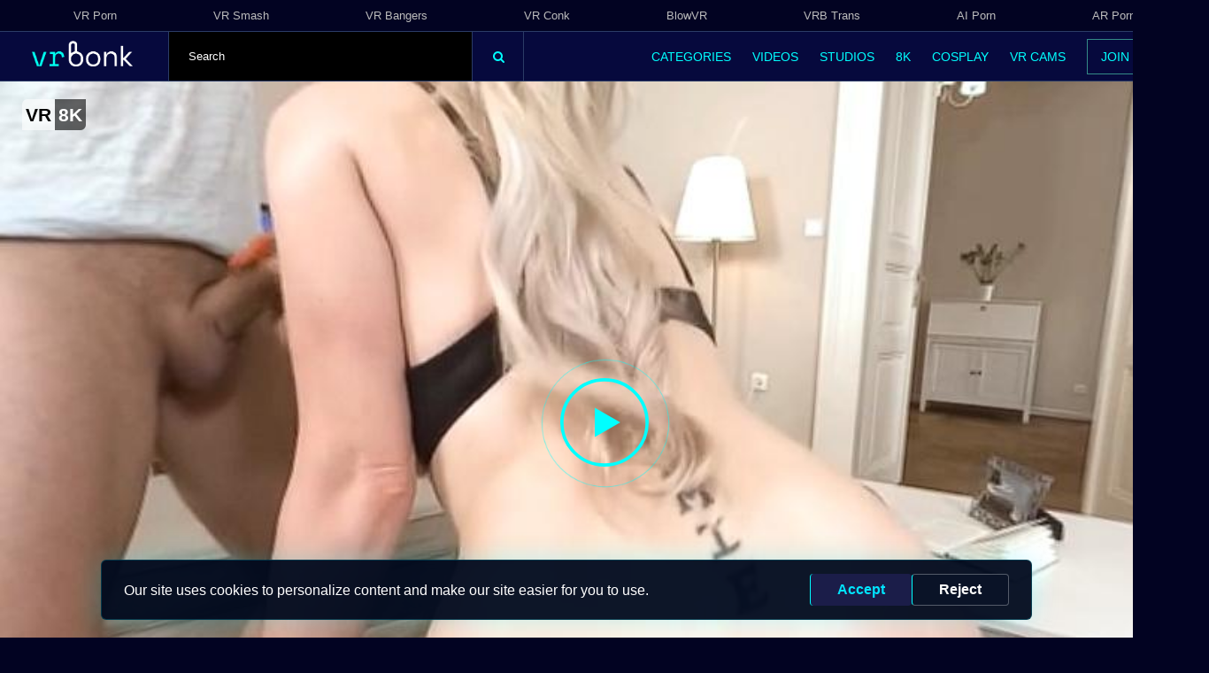

--- FILE ---
content_type: text/html; charset=UTF-8
request_url: https://www.vrbonk.com/vrporn/32958/My_mommy_is_the_best
body_size: 15556
content:
<!doctype html>
<html lang="en">
    <head><script>(function(w,i,g){w[g]=w[g]||[];if(typeof w[g].push=='function')w[g].push(i)})
(window,'GTM-MHZHMXZ','google_tags_first_party');</script><script>(function(w,d,s,l){w[l]=w[l]||[];(function(){w[l].push(arguments);})('set', 'developer_id.dY2E1Nz', true);
		var f=d.getElementsByTagName(s)[0],
		j=d.createElement(s);j.async=true;j.src='/analytics/';
		f.parentNode.insertBefore(j,f);
		})(window,document,'script','dataLayer');</script>
        <meta charset="utf-8">
<meta name="viewport" content="width=device-width, initial-scale=1, shrink-to-fit=no, maximum-scale=1, user-scalable=no">
<link rel="stylesheet" type="text/css" href="/assets/style-gBatmdPocQqWd_UAcOXglw.css" />
<script type="text/javascript" src="/js/lazysizes.min.js" async="async"></script>
<title>My mommy is the best 180° VR Video - VRBonk</title>
<meta name="description" content="Georgie takes his cock out and puts it into her mouth. He doesn&#039;t want to get caught but can&#039;t resist when she wraps her tits around his dick and squeezes. Too horny to stop now, she sits on his cock and starts to ride just as her stepson turns away from his video game and sees her fucking his friend.">
<base href="">
<!-- Optimized preconnect links - only for actually used services -->
<!-- <link rel="preconnect" href="https://www.vrscrt.com"> -->
<!-- <link rel="preconnect" href="https://www.google-analytics.com"> -->
<!-- <link rel="preconnect" href="https://www.beitsche-monian.com"> -->
<meta name="RATING" content="RTA-5042-1996-1400-1577-RTA"/>
<meta property="og:title" content="My mommy is the best 180° VR Video - VRBonk"/>
<meta property="og:description" content="Georgie takes his cock out and puts it into her mouth. He doesn&amp;#039;t want to get caught but can&amp;#039;t resist when she wraps her tits around his dick and squeezes. Too horny to stop now, she sits on his cock and starts to ride just as her stepson turns away from his video game and sees her fucking his friend."/>
<meta property="og:url" content="https://www.vrbonk.com/vrporn/32958/My_mommy_is_the_best"/>
<meta property="og:type" content="video">
<meta property="og:updated_time" content="2022-01-10 13:53:10"/>
<meta property="og:image" content="https://cdn-r2.vrbonk.com/thumbnail/86ecad68c0a78d4c730b2bb96465ee05/my-mommy-is-the-best-a5bbbc3261.jpg"/>
<meta property="og:image:secure_url" content="https://cdn-r2.vrbonk.com/thumbnail/86ecad68c0a78d4c730b2bb96465ee05/my-mommy-is-the-best-a5bbbc3261.jpg"/>
<meta property="og:image:type" content="image/jpg"/>
<meta property="og:image:width" content="640"/>
<meta property="og:image:height" content="640"/>
<meta property="og:video" content="https://cdn-r2.vrbonk.com/video/86ecad68c0a78d4c730b2bb96465ee05.mp4"/>
<meta property="og:video:secure_url" content="https://cdn-r2.vrbonk.com/video/86ecad68c0a78d4c730b2bb96465ee05.mp4"/>
<meta property="og:video:type" content="video/mp4"/>
<meta property="og:video:width" content="640"/>
<meta property="og:video:height" content="640"/>
<meta property="og:video:duration" content="120"/>
    <meta name="twitter:domain" content="vrbonk.com"/>
<meta name="twitter:card" content="player"/>
<meta name="twitter:title" content="My mommy is the best"/>
<meta name="twitter:description" content="Georgie takes his cock out and puts it into her mouth. He doesn&#039;t want to get caught but can&#039;t resist when she wraps her tits around his dick and squeezes. Too horny to stop now, she sits on his cock and starts to ride just as her stepson turns away from his video game and sees her fucking his friend."/>
<meta name="twitter:url" content="https://www.vrbonk.com/vrporn/32958/My_mommy_is_the_best"/>
<meta name="twitter:image" content="https://cdn-r2.vrbonk.com/thumbnail/86ecad68c0a78d4c730b2bb96465ee05/my-mommy-is-the-best-a5bbbc3261.jpg"/>
<meta name="twitter:image:src" content="https://cdn-r2.vrbonk.com/thumbnail/86ecad68c0a78d4c730b2bb96465ee05/my-mommy-is-the-best-a5bbbc3261.jpg"/>
<script type="application/ld+json">
    {
    "@context": "https://schema.org",
    "@type": "VideoObject",
    "name": "My mommy is the best",
    "description": "Georgie takes his cock out and puts it into her mouth. He doesn&#039;t want to get caught but can&#039;t resist when she wraps her tits around his dick and squeezes. Too horny to stop now, she sits on his cock and starts to ride just as her stepson turns away from his video game and sees her fucking his friend.",
    "thumbnailUrl":  "https://cdn-r2.vrbonk.com/thumbnail/86ecad68c0a78d4c730b2bb96465ee05/my-mommy-is-the-best-a5bbbc3261.jpg",
    "uploadDate": "2022-01-10 13:53:10",
    "duration": "T00H02M00S",
    "contentUrl": "https://cdn-r2.vrbonk.com/video/86ecad68c0a78d4c730b2bb96465ee05.mp4"
    }
</script>
    <!-- Google Tag Manager via Cloudflare Gateway -->
<script>(function(w,d,s,l,i){w[l]=w[l]||[];w[l].push({'gtm.start':
new Date().getTime(),event:'gtm.js'});var f=d.getElementsByTagName(s)[0],
j=d.createElement(s),dl=l!='dataLayer'?'&l='+l:'';j.async=true;j.src=
'/analytics/gtm.js?id='+i+dl;f.parentNode.insertBefore(j,f);
})(window,document,'script','dataLayer','GTM-MHZHMXZ');</script>
<!-- End Google Tag Manager via Cloudflare Gateway -->
        <link rel="shortcut icon" href="/themes/vrbonk/assets/images/favicon.ico"/>

                                                                        <script type="application/ld+json">
            {
            "@context": "https://schema.org",
            "@type": "WebSite",
            "url": "https://www.vrbonk.com/",
            "potentialAction": {
                "@type": "SearchAction",
                "target": "https://www.vrbonk.com/video/search?query={search_term_string}",
                "query-input": "required name=search_term_string"
            }
            }
        </script>
        <!-- Google Tag Manager via Cloudflare Gateway -->
<script>(function(w,d,s,l,i){w[l]=w[l]||[];w[l].push({'gtm.start':
new Date().getTime(),event:'gtm.js'});var f=d.getElementsByTagName(s)[0],
j=d.createElement(s),dl=l!='dataLayer'?'&l='+l:'';j.async=true;j.src=
'/analytics/gtm.js?id='+i+dl;f.parentNode.insertBefore(j,f);
})(window,document,'script','dataLayer','GTM-MHZHMXZ');</script>
<!-- End Google Tag Manager via Cloudflare Gateway -->
        <!-- Delight XR Player -->
<script src="//cdn.delight-vr.com/latest/dl8-c8bfc52bc7d3ff5227eabe637c8469301ecf4d1f.js" async></script>
<meta name='dl8-customization-primary-color' content='#00ffff'>
<meta name='dl8-customization-brand-url' content='https://vrbonk.com/'>
<meta name='dl8-customization-brand-name' content='VRBonk'>
<meta name='dl8-customization-brand-logo' content='/themes/vrbonk/assets/images/logo.png'>
<!-- Delight XR Player -->
    </head>
    <body>
            <!-- Google Tag Manager (noscript) via Cloudflare Gateway -->
    <noscript><iframe src="/analytics/ns.html?id=GTM-MHZHMXZ"
                      height="0" width="0" style="display:none;visibility:hidden"></iframe></noscript>
    <!-- End Google Tag Manager (noscript) via Cloudflare Gateway -->
        <div class="header">
            <div class="header-studios list-justify">
                <ul>
                    <li><a target="_blank" href="https://vrporn.com/?a=1171108&c=vrbonk_header">VR Porn</a></li>
                    <li><a target="_blank" href="https://www.vrsmash.com/?link_data=[base64]">VR Smash</a></li>
                    <li><a target="_blank" href="https://vrbangers.com/?aff_id=86&offer_id=1&creative_id=1&campaign_id=2463&link_id=361&click_id=1_86_1&type=landingpage&uid=9d2df096d084122cabb82ab46ceb27b4">VR Bangers</a></li>
                    <li><a target="_blank" href="https://vrconk.com/?aff_id=86&offer_id=19&creative_id=57&campaign_id=2465&link_id=30215&click_id=19_86_57&type=landingpage&uid=0baa0409520cb18f3b7b88f19351169d">VR Conk</a></li>
                    <li><a target="_blank" href="https://blowvr.com/?aff_id=86&offer_id=21&creative_id=65&campaign_id=2466&link_id=39289&click_id=21_86_65&type=landingpage&uid=1dcf39a0f10415df59321eb2eb3768fc">BlowVR</a></li>
                    <li><a target="_blank" href="https://vrbtrans.com/?aff_id=86&offer_id=3&creative_id=39&campaign_id=2467&link_id=2540&click_id=3_86_39&type=landingpage&uid=821e5d8156a7a30eaace531a34005f68">VRB Trans</a></li>
                    <li><a target="_blank" href="https://www.aipornx.com/">AI Porn</a></li>
                    <li><a target="_blank" href="https://arporn.com/">AR Porn</a></li>
                </ul>
            </div>
        </div>
        <div class="topNavigation">
            <div class="logoWrapper">
                <a href="/"><img class="logo" src="/themes/vrbonk/assets/images/logo.png" alt="VR Bonk"></a>
            </div>
            <form id="searchForm" action="/video/search" method="get">                <input class="topSearch" type="text" name="query" id="query"
                       onFocus="this.value = (this.value == 'Search') ? '' : this.value"
                       onBlur="this.value = (this.value == '') ? 'Search' : this.value"
                       value="Search"/>
                <button class="searchButton" type="submit"><i class="fa fa-search"></i></button>
            </form>
            <ul>
                <li><a href="/">CATEGORIES</a></li>
                <li><a href="/category/latest">VIDEOS</a></li>
                <li><a href="/studio/all">STUDIOS</a></li>
                <li><a href="https://vrbangers.com/?aff_id=86&offer_id=1&creative_id=1&campaign_id=2484&link_id=361&click_id=1_86_1&type=landingpage&uid=9d2df096d084122cabb82ab46ceb27b4" target="_blank">8K</a></li>
                <li><a href="/out/60/VR_Conk?zoneName=TopNav&videoID=" target="_blank">COSPLAY</a></li>
                <li><a href="https://vrporn.com/camgirls/?a=1171108&c=vrs_cams" target="_blank">VR CAMS</a></li>
                <!-- <li><a href="https://as.fontheader.com/as/nl?p=vrbangers&v=10211" target="_blank">Live Sex</a></li> -->
                <li>
                    <a class="linkCTA" id="conversion-header-join" target="_blank" href="https://vrporn.com/?a=1171108&c=vrbonk_join">JOIN NOW
                        <img class='exLink' src='/css/images/externallink.svg' class='exLink'>                    </a>
                </li>
            </ul>
        </div>

        <div class="content">
            <div class="playerWrapper">
    <style>
    :root{
        --main-color: #00ffff;
    }
</style>
    <div class="VideoPlayer" >
        <div class="VideoPlayerPreview" title="Play Video - My mommy is the best" aria-label="Play Video - My mommy is the best">
            <div class="VideoPlayerPreviewLoaded">
                <img
                    class="VideoPlayerPreviewLoadedImage"
                    alt="My mommy is the best"
                    loading="lazy"
                    decoding="async"
                    src="https://cdn-r2.vrbonk.com/thumbnail/86ecad68c0a78d4c730b2bb96465ee05/my-mommy-is-the-best-a5bbbc3261.jpg"
                >
                <div class="VideoPlayerPreviewQualityLogo">
                    <div class="">VR</div>
                    <div class="">8K</div>
                </div>
                <div class="btn_radiate single-video-poster__play-btn">
                    <svg xmlns="http://www.w3.org/2000/svg" viewBox="0 0 135 135" data-testid="element_000514" data-keep-colors="true" style="width: 100%; height: 100%;">
                        <g data-name="Group 651" data-testid="element_000515">
                            <g data-name="Group 439" data-testid="element_000516">
                                <path data-name="Path 1136" d="M67.5 2.5a65 65 0 1 1-65 65 65 65 0 0 1 65-65Z" fill="none" stroke="currentColor" stroke-width="5" data-testid="element_000517"></path>
                                <path data-name="Path 133" d="m91.663 67.499-38.918 22.44V45.06Z" fill="currentColor" data-testid="element_000518"></path>
                            </g>
                        </g>
                    </svg>
                </div>
            </div>
        </div>
        <div class="DelightXREmbedWrap">
            <dl8-video
                width="100%"
                height="100%"
                title="My mommy is the best"
                author="Virtual Taboo"
                poster="https://cdn-r2.vrbonk.com/thumbnail/86ecad68c0a78d4c730b2bb96465ee05/my-mommy-is-the-best-a5bbbc3261.jpg"
                fps="59"
                format="STEREO_180_LR"
                crossorigin="anonymous"
            >
                                    <source src="https://cdn-r2.vrbonk.com/video/86ecad68c0a78d4c730b2bb96465ee05.mp4" type="video/mp4" quality="1080p" format="STEREO_180_LR" fps="59">
                                                    <source src="https://cdn-r2.vrbonk.com/video/86ecad68c0a78d4c730b2bb96465ee05-1440p.mp4" type="video/mp4" quality="1440p" format="STEREO_180_LR" fps="59">
                                                    <dl8-recommendation mode="static">
                                                                                    <dl8-external-content url="/vrporn/37166/Letting_you_slide_your_cock_between_those_perfect_tits" poster="https://cdn-r2.vrbonk.com/thumbnail/816d7bb185f7716962ec7f77492293de/letting-you-slide-your-cock-between-those-perfect-tits-fe63639bd7.jpg" title="Letting you slide your cock between those perfect tits"></dl8-external-content>
                                                                                                                <dl8-external-content url="/vrporn/170017/shauna_luv_turns_the_milking_table_into_her_personal_playground" poster="https://cdn-r2.vrbonk.com/thumbnail/f2d66d4d12a3244c40f6489066ab5366/shauna-luv-turns-the-milking-table-into-her-personal-playground-9ed7f18a9a.jpg" title="shauna luv turns the milking table into her personal playground"></dl8-external-content>
                                                                                                                <dl8-external-content url="/vrporn/142031/Watch_Mistress_Metal_Kitten_play" poster="https://cdn-r2.vrbonk.com/thumbnail/97f6b1b78ff155215f8c6dcc6cbcc21a/watch-mistress-metal-kitten-play-13a29daa56.jpg" title="Watch Mistress Metal Kitten play"></dl8-external-content>
                                                                                                                <dl8-external-content url="/vrporn/36832/Alice_puts_on_a_display" poster="https://cdn-r2.vrbonk.com/thumbnail/c05be934675f5ce3ac5b9c97c1cc36a2/alice-puts-on-a-display-fd8e694154.jpg" title="Alice puts on a display"></dl8-external-content>
                                                                        </dl8-recommendation>
                            </dl8-video>
        </div>

                    <div class="DelightXREmbedNextVideos" style="display: none;">
            <div class='vr-player__next-video-inner'>
                                    <div class="vr-player__next-video-item">
                                                    <a href="/vrporn/37166/Letting_you_slide_your_cock_between_those_perfect_tits" class="vr-player__next-video-link">
                                                    <div class="vr-player__next-video-poster-wrapper ">
                                                                    <img src="https://cdn-r2.vrbonk.com/thumbnail/816d7bb185f7716962ec7f77492293de/letting-you-slide-your-cock-between-those-perfect-tits-fe63639bd7.jpg" class="vr-player__next-video-poster" alt="Letting you slide your cock between those perfect tits VR Porn Video" title="Letting you slide your cock between those perfect tits VR Porn Video">
                                                            </div>
                            <div class="vr-player__next-video-info ">
                                <div class="vr-player__next-video-title">Letting you slide your cock between those perfect tits</div>
                                                                    <div class="vr-player__next-video-duration">05:00</div>
                                                            </div>
                                                    </a>
                                            </div>
                                    <div class="vr-player__next-video-item">
                                                    <a href="/vrporn/170017/shauna_luv_turns_the_milking_table_into_her_personal_playground" class="vr-player__next-video-link">
                                                    <div class="vr-player__next-video-poster-wrapper ">
                                                                    <img src="https://cdn-r2.vrbonk.com/thumbnail/f2d66d4d12a3244c40f6489066ab5366/shauna-luv-turns-the-milking-table-into-her-personal-playground-9ed7f18a9a.jpg" class="vr-player__next-video-poster" alt="shauna luv turns the milking table into her personal playground VR Porn Video" title="shauna luv turns the milking table into her personal playground VR Porn Video">
                                                            </div>
                            <div class="vr-player__next-video-info ">
                                <div class="vr-player__next-video-title">shauna luv turns the milking table into her personal playground</div>
                                                                    <div class="vr-player__next-video-duration">05:00</div>
                                                            </div>
                                                    </a>
                                            </div>
                                    <div class="vr-player__next-video-item">
                                                    <a href="/vrporn/142031/Watch_Mistress_Metal_Kitten_play" class="vr-player__next-video-link">
                                                    <div class="vr-player__next-video-poster-wrapper ">
                                                                    <img src="https://cdn-r2.vrbonk.com/thumbnail/97f6b1b78ff155215f8c6dcc6cbcc21a/watch-mistress-metal-kitten-play-13a29daa56.jpg" class="vr-player__next-video-poster" alt="Watch Mistress Metal Kitten play VR Porn Video" title="Watch Mistress Metal Kitten play VR Porn Video">
                                                            </div>
                            <div class="vr-player__next-video-info ">
                                <div class="vr-player__next-video-title">Watch Mistress Metal Kitten play</div>
                                                                    <div class="vr-player__next-video-duration">05:00</div>
                                                            </div>
                                                    </a>
                                            </div>
                                    <div class="vr-player__next-video-item">
                                                    <a href="/vrporn/36832/Alice_puts_on_a_display" class="vr-player__next-video-link">
                                                    <div class="vr-player__next-video-poster-wrapper ">
                                                                    <img src="https://cdn-r2.vrbonk.com/thumbnail/c05be934675f5ce3ac5b9c97c1cc36a2/alice-puts-on-a-display-fd8e694154.jpg" class="vr-player__next-video-poster" alt="Alice puts on a display VR Porn Video" title="Alice puts on a display VR Porn Video">
                                                            </div>
                            <div class="vr-player__next-video-info ">
                                <div class="vr-player__next-video-title">Alice puts on a display</div>
                                                                    <div class="vr-player__next-video-duration">05:00</div>
                                                            </div>
                                                    </a>
                                            </div>
                            </div>
        </div>
            </div>
</div>

<div class="elementsWrapper">
    <div class="videoInfoBelow">
    
        <h1>My mommy is the best</h1>
        <a class="joinLinkWrapper" id="conversion-single-video-join" href="/out/25/Virtual_Taboo?zoneName=videoPage&videoID=32958&forceToAffiliate=true" target="_blank">
            WATCH FULL VIDEO - JOIN NOW&nbsp; <img class='outerLink' src="/css/images/externallink.svg">
        </a>
        <br>
        <a href="https://cdn-r2.vrbonk.com/video/86ecad68c0a78d4c730b2bb96465ee05-1440p.mp4"
           download="VRBONK-Virtual_Taboo-My_mommy_is_the_best_1440p_180_LR.mp4"
           target="_blank">Download</a>
        /
        <a class="studioLink" id="conversion-single-video-go-studio" target="_blank" href="/out/25/Virtual_Taboo?zoneName=videoPage&videoID=32958">Virtual Taboo            <img class='outerLink' src='/css/images/externallink.svg'>        </a>
        
        <div class="videoDetailsWrapper">
            <a href="/category/22/Big_Tits" class="ctaLink">Big Tits</a> <a href="/category/80/Blonde" class="ctaLink">Blonde</a> <a href="/category/12/MILF" class="ctaLink">MILF</a> <a href="/category/8/Threesome" class="ctaLink">Threesome</a>            
            <span style="margin-left:20px;">Length:</span> 02:00&nbsp;&nbsp;
            <span>Added:</span> Jul 30, 2020&nbsp;&nbsp;
            <span>FPS:</span> 59&nbsp;&nbsp;
            <span>FOV:</span> 180°
            
            <p id="showDescLink">
                Video Description <img src="/themes/vrbonk/assets/images/down-arrow-blue.png">
            </p>
        </div>

        <div class="videoDescText hidden">Georgie takes his cock out and puts it into her mouth. He doesn&#039;t want to get caught but can&#039;t resist when she wraps her tits around his dick and squeezes. Too horny to stop now, she sits on his cock and starts to ride just as her stepson turns away from his video game and sees her fucking his friend.</div>
    </div>
        
    <h2>More from Virtual Taboo            <a class="viewAllLink" href="/studio/25/Virtual_Taboo">
                See all
            </a>
    </h2>
    <div id="yw0" class="list-view">
<div class="videos sidebar-videos"><div class="items">
<div class="tileBase">
    <div class="tileImg">
        <a href="/vrporn/33074/You_try_to_get_her_to_touch_you">
            <img class="vrVideoHolderThumbnailImage lazyload" data-src="https://cdn-r2.vrbonk.com/thumbnail/892dd31a46b52d12145960a9088b51d1/you-try-to-get-her-to-touch-you-e73a607479.jpg" src="[data-uri]" alt="You try to get her to touch you" />        </a>
        <div class="infoWrapper">
            180°&nbsp; 00:59        </div>
    </div>
    
    <div class="tileInfo">
        <a href="/vrporn/33074/You_try_to_get_her_to_touch_you">You try to get her to touch you</a>        <span class="studioLink"><a class="ctaLink" onclick="ga(&#039;send&#039;, &#039;event&#039;, &#039;Video Page&#039;, &#039;click&#039;, &#039;Studio Review&#039;);" href="/studio/25/Virtual_Taboo">Virtual Taboo</a></span>
    </div>
</div>
<div class="tileBase">
    <div class="tileImg">
        <a href="/vrporn/33123/Just_the_right_age">
            <img class="vrVideoHolderThumbnailImage lazyload" data-src="https://cdn-r2.vrbonk.com/thumbnail/c578659d440b63f0ba6086039fd6a65f/just-the-right-age-4a318f5bc7.jpg" src="[data-uri]" alt="Just the right age" />        </a>
        <div class="infoWrapper">
            180°&nbsp; 02:00        </div>
    </div>
    
    <div class="tileInfo">
        <a href="/vrporn/33123/Just_the_right_age">Just the right age</a>        <span class="studioLink"><a class="ctaLink" onclick="ga(&#039;send&#039;, &#039;event&#039;, &#039;Video Page&#039;, &#039;click&#039;, &#039;Studio Review&#039;);" href="/studio/25/Virtual_Taboo">Virtual Taboo</a></span>
    </div>
</div>
<div class="tileBase">
    <div class="tileImg">
        <a href="/vrporn/32931/Stunning_Jenny_loves_to_be_watched">
            <img class="vrVideoHolderThumbnailImage lazyload" data-src="https://cdn-r2.vrbonk.com/thumbnail/575338b07df1324dae3024a28c726b8c/stunning-jenny-loves-to-be-watched-9862ba47d1.jpg" src="[data-uri]" alt="Stunning Jenny loves to be watched" />        </a>
        <div class="infoWrapper">
            180°&nbsp; 00:59        </div>
    </div>
    
    <div class="tileInfo">
        <a href="/vrporn/32931/Stunning_Jenny_loves_to_be_watched">Stunning Jenny loves to be watched</a>        <span class="studioLink"><a class="ctaLink" onclick="ga(&#039;send&#039;, &#039;event&#039;, &#039;Video Page&#039;, &#039;click&#039;, &#039;Studio Review&#039;);" href="/studio/25/Virtual_Taboo">Virtual Taboo</a></span>
    </div>
</div>
<div class="tileBase">
    <div class="tileImg">
        <a href="/vrporn/32972/Here_i_cum_again">
            <img class="vrVideoHolderThumbnailImage lazyload" data-src="https://cdn-r2.vrbonk.com/thumbnail/232ebabd9547e7fe2a5d3c15ec917967/here-i-cum-again-c45484fa18.jpg" src="[data-uri]" alt="Here i cum again" />        </a>
        <div class="infoWrapper">
            180°&nbsp; 00:59        </div>
    </div>
    
    <div class="tileInfo">
        <a href="/vrporn/32972/Here_i_cum_again">Here i cum again</a>        <span class="studioLink"><a class="ctaLink" onclick="ga(&#039;send&#039;, &#039;event&#039;, &#039;Video Page&#039;, &#039;click&#039;, &#039;Studio Review&#039;);" href="/studio/25/Virtual_Taboo">Virtual Taboo</a></span>
    </div>
</div>
<div class="tileBase">
    <div class="tileImg">
        <a href="/vrporn/33190/Grabbing_a_hold_of_her_favorite_dildo">
            <img class="vrVideoHolderThumbnailImage lazyload" data-src="https://cdn-r2.vrbonk.com/thumbnail/2688eda7c5ecb0b540a40fc3cd040eb4/grabbing-a-hold-of-her-favorite-dildo-d6cab4be5c.jpg" src="[data-uri]" alt="Grabbing a hold of her favorite dildo" />        </a>
        <div class="infoWrapper">
            180°&nbsp; 02:00        </div>
    </div>
    
    <div class="tileInfo">
        <a href="/vrporn/33190/Grabbing_a_hold_of_her_favorite_dildo">Grabbing a hold of her favorite dildo</a>        <span class="studioLink"><a class="ctaLink" onclick="ga(&#039;send&#039;, &#039;event&#039;, &#039;Video Page&#039;, &#039;click&#039;, &#039;Studio Review&#039;);" href="/studio/25/Virtual_Taboo">Virtual Taboo</a></span>
    </div>
</div>
<div class="tileBase">
    <div class="tileImg">
        <a href="/vrporn/33111/Carry_her_into_the_bedroom_and_fuck_her_crazy">
            <img class="vrVideoHolderThumbnailImage lazyload" data-src="https://cdn-r2.vrbonk.com/thumbnail/e8817e41f64e142e80e9b0cdae7f14d1/carry-her-into-the-bedroom-and-fuck-her-crazy-3a1264f980.jpg" src="[data-uri]" alt="Carry her into the bedroom and fuck her crazy" />        </a>
        <div class="infoWrapper">
            180°&nbsp; 00:59        </div>
    </div>
    
    <div class="tileInfo">
        <a href="/vrporn/33111/Carry_her_into_the_bedroom_and_fuck_her_crazy">Carry her into the bedroom and fuck her crazy</a>        <span class="studioLink"><a class="ctaLink" onclick="ga(&#039;send&#039;, &#039;event&#039;, &#039;Video Page&#039;, &#039;click&#039;, &#039;Studio Review&#039;);" href="/studio/25/Virtual_Taboo">Virtual Taboo</a></span>
    </div>
</div>
<div class="tileBase">
    <div class="tileImg">
        <a href="/vrporn/33259/You_don%27t_need_that_dating_app_stepsis">
            <img class="vrVideoHolderThumbnailImage lazyload" data-src="https://cdn-r2.vrbonk.com/thumbnail/b04700f8bd1de355d779083e3a31f396/you-don-t-need-that-dating-app-stepsis-6fdb884b7b.jpg" src="[data-uri]" alt="You don&#039;t need that dating app stepsis" />        </a>
        <div class="infoWrapper">
            180°&nbsp; 05:00        </div>
    </div>
    
    <div class="tileInfo">
        <a href="/vrporn/33259/You_don%27t_need_that_dating_app_stepsis">You don&#039;t need that dating app stepsis</a>        <span class="studioLink"><a class="ctaLink" onclick="ga(&#039;send&#039;, &#039;event&#039;, &#039;Video Page&#039;, &#039;click&#039;, &#039;Studio Review&#039;);" href="/studio/25/Virtual_Taboo">Virtual Taboo</a></span>
    </div>
</div>
<div class="tileBase">
    <div class="tileImg">
        <a href="/vrporn/33113/Stepdaughter_riding_a_fat_cock">
            <img class="vrVideoHolderThumbnailImage lazyload" data-src="https://cdn-r2.vrbonk.com/thumbnail/1b0547b6959410a53f2a6e03a43871d4/daughter-riding-a-fat-cock-b3608d5118.jpg" src="[data-uri]" alt="Stepdaughter riding a fat cock" />        </a>
        <div class="infoWrapper">
            180°&nbsp; 02:00        </div>
    </div>
    
    <div class="tileInfo">
        <a href="/vrporn/33113/Stepdaughter_riding_a_fat_cock">Stepdaughter riding a fat cock</a>        <span class="studioLink"><a class="ctaLink" onclick="ga(&#039;send&#039;, &#039;event&#039;, &#039;Video Page&#039;, &#039;click&#039;, &#039;Studio Review&#039;);" href="/studio/25/Virtual_Taboo">Virtual Taboo</a></span>
    </div>
</div>
<div class="tileBase">
    <div class="tileImg">
        <a href="/vrporn/33060/Put_your_cock_in_her_mouth">
            <img class="vrVideoHolderThumbnailImage lazyload" data-src="https://cdn-r2.vrbonk.com/thumbnail/d174e78c6f535c4c5e68bf9c41e2b4ad/put-your-cock-in-her-mouth-68ccfba420.jpg" src="[data-uri]" alt="Put your cock in her mouth" />        </a>
        <div class="infoWrapper">
            180°&nbsp; 02:00        </div>
    </div>
    
    <div class="tileInfo">
        <a href="/vrporn/33060/Put_your_cock_in_her_mouth">Put your cock in her mouth</a>        <span class="studioLink"><a class="ctaLink" onclick="ga(&#039;send&#039;, &#039;event&#039;, &#039;Video Page&#039;, &#039;click&#039;, &#039;Studio Review&#039;);" href="/studio/25/Virtual_Taboo">Virtual Taboo</a></span>
    </div>
</div>
<div class="tileBase">
    <div class="tileImg">
        <a href="/vrporn/33129/You_are_to_horny_to_resist_me">
            <img class="vrVideoHolderThumbnailImage lazyload" data-src="https://cdn-r2.vrbonk.com/thumbnail/5aa6bfb7d173801bf23504528edc375c/you-are-to-horny-to-resist-me-936d86bc99.jpg" src="[data-uri]" alt="You are to horny to resist me" />        </a>
        <div class="infoWrapper">
            180°&nbsp; 02:00        </div>
    </div>
    
    <div class="tileInfo">
        <a href="/vrporn/33129/You_are_to_horny_to_resist_me">You are to horny to resist me</a>        <span class="studioLink"><a class="ctaLink" onclick="ga(&#039;send&#039;, &#039;event&#039;, &#039;Video Page&#039;, &#039;click&#039;, &#039;Studio Review&#039;);" href="/studio/25/Virtual_Taboo">Virtual Taboo</a></span>
    </div>
</div>
</div></div><div class="clearfix"></div><div class="keys" style="display:none" title="/vrporn/32958/My_mommy_is_the_best"><span>33074</span><span>33123</span><span>32931</span><span>32972</span><span>33190</span><span>33111</span><span>33259</span><span>33113</span><span>33060</span><span>33129</span></div>
</div>
    <h2>Related Videos
            <a class="viewAllLink" href="/category/22/Big_Tits">See all</a>
    </h2>
    <div class="lastSection">
    <div id="yw1" class="list-view">
<div class="videos"><div class="items">
<div class="tileBase">
    <div class="tileImg">
        <a href="/vrporn/37166/Letting_you_slide_your_cock_between_those_perfect_tits">
            <img class="vrVideoHolderThumbnailImage lazyload" data-src="https://cdn-r2.vrbonk.com/thumbnail/816d7bb185f7716962ec7f77492293de/letting-you-slide-your-cock-between-those-perfect-tits-fe63639bd7.jpg" src="[data-uri]" alt="Letting you slide your cock between those perfect tits" />        </a>
        <div class="infoWrapper">
            180°&nbsp; 05:00        </div>
    </div>
    
    <div class="tileInfo">
        <a href="/vrporn/37166/Letting_you_slide_your_cock_between_those_perfect_tits">Letting you slide your cock between those perfect tits</a>        <span class="studioLink"><a class="ctaLink" onclick="ga(&#039;send&#039;, &#039;event&#039;, &#039;Video Page&#039;, &#039;click&#039;, &#039;Studio Review&#039;);" href="/studio/31/VRHush">VRHush</a></span>
    </div>
</div>
<div class="tileBase">
    <div class="tileImg">
        <a href="/vrporn/170017/shauna_luv_turns_the_milking_table_into_her_personal_playground">
            <img class="vrVideoHolderThumbnailImage lazyload" data-src="https://cdn-r2.vrbonk.com/thumbnail/f2d66d4d12a3244c40f6489066ab5366/shauna-luv-turns-the-milking-table-into-her-personal-playground-9ed7f18a9a.jpg" src="[data-uri]" alt="shauna luv turns the milking table into her personal playground" />        </a>
        <div class="infoWrapper">
            180°&nbsp; 05:00        </div>
    </div>
    
    <div class="tileInfo">
        <a href="/vrporn/170017/shauna_luv_turns_the_milking_table_into_her_personal_playground">shauna luv turns the milking table into her personal playground</a>        <span class="studioLink"><a class="ctaLink" onclick="ga(&#039;send&#039;, &#039;event&#039;, &#039;Video Page&#039;, &#039;click&#039;, &#039;Studio Review&#039;);" href="/studio/10/VR_Bangers">VR Bangers</a></span>
    </div>
</div>
<div class="tileBase">
    <div class="tileImg">
        <a href="/vrporn/142031/Watch_Mistress_Metal_Kitten_play">
            <img class="vrVideoHolderThumbnailImage lazyload" data-src="https://cdn-r2.vrbonk.com/thumbnail/97f6b1b78ff155215f8c6dcc6cbcc21a/watch-mistress-metal-kitten-play-13a29daa56.jpg" src="[data-uri]" alt="Watch Mistress Metal Kitten play" />        </a>
        <div class="infoWrapper">
            180°&nbsp; 05:00        </div>
    </div>
    
    <div class="tileInfo">
        <a href="/vrporn/142031/Watch_Mistress_Metal_Kitten_play">Watch Mistress Metal Kitten play</a>        <span class="studioLink"><a class="ctaLink" onclick="ga(&#039;send&#039;, &#039;event&#039;, &#039;Video Page&#039;, &#039;click&#039;, &#039;Studio Review&#039;);" href="/studio/145/Blush_Erotica_VR">Blush Erotica VR</a></span>
    </div>
</div>
<div class="tileBase">
    <div class="tileImg">
        <a href="/vrporn/36832/Alice_puts_on_a_display">
            <img class="vrVideoHolderThumbnailImage lazyload" data-src="https://cdn-r2.vrbonk.com/thumbnail/c05be934675f5ce3ac5b9c97c1cc36a2/alice-puts-on-a-display-fd8e694154.jpg" src="[data-uri]" alt="Alice puts on a display" />        </a>
        <div class="infoWrapper">
            360°&nbsp; 05:00        </div>
    </div>
    
    <div class="tileInfo">
        <a href="/vrporn/36832/Alice_puts_on_a_display">Alice puts on a display</a>        <span class="studioLink"><a class="ctaLink" onclick="ga(&#039;send&#039;, &#039;event&#039;, &#039;Video Page&#039;, &#039;click&#039;, &#039;Studio Review&#039;);" href="/studio/31/VRHush">VRHush</a></span>
    </div>
</div>
<div class="tileBase">
    <div class="tileImg">
        <a href="/vrporn/33001/Lesbian_friends">
            <img class="vrVideoHolderThumbnailImage lazyload" data-src="https://cdn-r2.vrbonk.com/thumbnail/43130d2db8f97db08a578c8026feaf56/lesbian-friends-598249c330.jpg" src="[data-uri]" alt="Lesbian friends" />        </a>
        <div class="infoWrapper">
            180°&nbsp; 00:59        </div>
    </div>
    
    <div class="tileInfo">
        <a href="/vrporn/33001/Lesbian_friends">Lesbian friends</a>        <span class="studioLink"><a class="ctaLink" onclick="ga(&#039;send&#039;, &#039;event&#039;, &#039;Video Page&#039;, &#039;click&#039;, &#039;Studio Review&#039;);" href="/studio/25/Virtual_Taboo">Virtual Taboo</a></span>
    </div>
</div>
<div class="tileBase">
    <div class="tileImg">
        <a href="/vrporn/81992/She_knows_how_to_spend_the_evening">
            <img class="vrVideoHolderThumbnailImage lazyload" data-src="https://cdn-r2.vrbonk.com/thumbnail/f6e9480034bef1de4f16f2040defc0bc/she-knows-how-to-spend-the-evening-60bd8d4d8c.jpg" src="[data-uri]" alt="She knows how to spend the evening" />        </a>
        <div class="infoWrapper">
            180°&nbsp; 01:30        </div>
    </div>
    
    <div class="tileInfo">
        <a href="/vrporn/81992/She_knows_how_to_spend_the_evening">She knows how to spend the evening</a>        <span class="studioLink"><a class="ctaLink" onclick="ga(&#039;send&#039;, &#039;event&#039;, &#039;Video Page&#039;, &#039;click&#039;, &#039;Studio Review&#039;);" href="/studio/109/ZexyVR">ZexyVR</a></span>
    </div>
</div>
<div class="tileBase">
    <div class="tileImg">
        <a href="/vrporn/36541/Wanna_work_out_with_me%3F">
            <img class="vrVideoHolderThumbnailImage lazyload" data-src="https://cdn-r2.vrbonk.com/thumbnail/ff58dcb7c8ae7f016d556b0e99be33fa/wanna-work-out-with-me--f26c7487da.jpg" src="[data-uri]" alt="Wanna work out with me?" />        </a>
        <div class="infoWrapper">
            180°&nbsp; 05:00        </div>
    </div>
    
    <div class="tileInfo">
        <a href="/vrporn/36541/Wanna_work_out_with_me%3F">Wanna work out with me?</a>        <span class="studioLink"><a class="ctaLink" onclick="ga(&#039;send&#039;, &#039;event&#039;, &#039;Video Page&#039;, &#039;click&#039;, &#039;Studio Review&#039;);" href="/studio/31/VRHush">VRHush</a></span>
    </div>
</div>
<div class="tileBase">
    <div class="tileImg">
        <a href="/vrporn/149571/interrogated_and_eager_with_lady_natasha">
            <img class="vrVideoHolderThumbnailImage lazyload" data-src="https://cdn-r2.vrbonk.com/thumbnail/8412ae4a884ee3615a280730cea35a53/interrogated-and-eager-with-lady-natasha-60e4d1393a.jpg" src="[data-uri]" alt="interrogated and eager with lady natasha" />        </a>
        <div class="infoWrapper">
            180°&nbsp; 05:00        </div>
    </div>
    
    <div class="tileInfo">
        <a href="/vrporn/149571/interrogated_and_eager_with_lady_natasha">interrogated and eager with lady natasha</a>        <span class="studioLink"><a class="ctaLink" onclick="ga(&#039;send&#039;, &#039;event&#039;, &#039;Video Page&#039;, &#039;click&#039;, &#039;Studio Review&#039;);" href="/studio/10/VR_Bangers">VR Bangers</a></span>
    </div>
</div>
<div class="tileBase">
    <div class="tileImg">
        <a href="/vrporn/163648/she_spreads%2C_bends%2C_and_fingers_herself_until_she_explodes">
            <img class="vrVideoHolderThumbnailImage lazyload" data-src="https://cdn-r2.vrbonk.com/thumbnail/24710e2b5045546fc7428a28d1c754c7/she-spreads-bends-and-fingers-herself-until-she-explodes-50f702bf45.jpg" src="[data-uri]" alt="she spreads, bends, and fingers herself until she explodes" />        </a>
        <div class="infoWrapper">
            180°&nbsp; 05:00        </div>
    </div>
    
    <div class="tileInfo">
        <a href="/vrporn/163648/she_spreads%2C_bends%2C_and_fingers_herself_until_she_explodes">she spreads, bends, and fingers herself until she explodes</a>        <span class="studioLink"><a class="ctaLink" onclick="ga(&#039;send&#039;, &#039;event&#039;, &#039;Video Page&#039;, &#039;click&#039;, &#039;Studio Review&#039;);" href="/studio/10/VR_Bangers">VR Bangers</a></span>
    </div>
</div>
<div class="tileBase">
    <div class="tileImg">
        <a href="/vrporn/41113/Vanessa_Jhons_is_the_TS_queen">
            <img class="vrVideoHolderThumbnailImage lazyload" data-src="https://cdn-r2.vrbonk.com/thumbnail/389b171355523aedf249ac2988d548ad/vanessa-jhons-is-the-ts-queen-8831a8c2d2.jpg" src="[data-uri]" alt="Vanessa Jhons is the TS queen" />        </a>
        <div class="infoWrapper">
            180°&nbsp; 05:00        </div>
    </div>
    
    <div class="tileInfo">
        <a href="/vrporn/41113/Vanessa_Jhons_is_the_TS_queen">Vanessa Jhons is the TS queen</a>        <span class="studioLink"><a class="ctaLink" onclick="ga(&#039;send&#039;, &#039;event&#039;, &#039;Video Page&#039;, &#039;click&#039;, &#039;Studio Review&#039;);" href="/studio/9/Virtual_Real_Trans">Virtual Real Trans</a></span>
    </div>
</div>
</div></div><div class="keys" style="display:none" title="/vrporn/32958/My_mommy_is_the_best"><span>37166</span><span>170017</span><span>142031</span><span>36832</span><span>33001</span><span>81992</span><span>36541</span><span>149571</span><span>163648</span><span>41113</span></div>
</div>    </div>
    
</div>
    
<script type="text/javascript">
    window.addEventListener("load", function () {
        // Toggle - Video Details
        $("#showDescLink").click(function () {
            $(".videoDescText").toggleClass("hidden");
            $("#showDescLink img").toggleClass("rotated");
        });
    });
</script>
        </div>

        <div class="footer footer-new">
    <div class="footer-inner">
        <div class="footer-row">
            <div class="footer-col">
                                    <div class="footer-logo-wrap">
                        <a title="VRBonk" href="/">
                            <img src="/themes/vrbonk/assets/images/logo.png" alt="VRBonk">
                        </a>
                    </div>
                                <div class="footer-info">
                    <div class="footer-info-name">VRBonk</div>
                    <div class="footer-info-copyright">All rights reserved © 2026</div>
                </div>
            </div>
            <div class="footer-col">
                <div class="footer-menu-title">
                    Network
                </div>
                <div class="footer-menu">
                    <a target="_blank" href="https://www.vrsmash.com/">VR Porn</a>                    <a target="_blank" href="https://dezyred.com/">VR Porn Games</a>                    <a target="_blank" href="https://vrconk.com/">VR Cosplay Porn</a>                    <a target="_blank" href="https://arporn.com/">AR Porn</a>                    <a target="_blank" href="https://vrbangers.com/">VR Sex</a>                    <a target="_blank" href="https://vrbtrans.com/">Trans VR Porn</a>                    <a target="_blank" href="https://www.aipornx.com/">AI Porn</a>                    <a target="_blank" href="https://vrbgay.com/">Gay VR Porn</a>                    <a target="_blank" href="https://blowvr.com/">VR Blowjob</a>                    <a target="_blank" href="https://vrporn.com/">VRPorn.com</a>                </div>
            </div>
            <div class="footer-col">
                <div class="footer-menu-title">
                    Information
                </div>
                <div class="footer-menu">
                    <a target="_self" href="/info/terms">Terms</a>                    <a target="_self" href="/info/privacy">Privacy</a>                    <a target="_self" href="/info/dmca">DMCA</a>                                        <a target="_self" href="/info/complaint">Complaints Policy</a>                </div>
            </div>
            <div class="footer-col">
                <div class="footer-menu-title">
                    Support and Help
                </div>
                <div class="footer-menu">
                    <a target="_self" href="/info/contact">Contact</a>                </div>
            </div>
        </div>
        <div class="footer-bottom">
            <a target="_self" href="/info/statement">18 U.S.C. 2257 Record-Keeping Requirements Compliance Statement</a>        </div>
    </div>
</div>

<style>

    /* Footer Styles*/
    .footer-new.footer{
        position: relative;
        width: 100%;
        margin-top: 24px;
        padding-top: 24px;
        padding-bottom: 24px;
        padding-left: 0;
        padding-right: 0;
    }
    .main-footer-new.main-footer{
        position: relative;
    }
    .footer-new .footer-inner{
        position: relative;
        width: 100%;
        max-width: 1200px;
        margin: auto;
        display: block;
    }
    .footer-new .footer-row{
        position: relative;
        width: 100%;
        display: flex;
        align-items: flex-start;
        justify-content: space-between;
        flex-direction: row;
        flex-wrap: nowrap;
    }
    .footer-new .footer-col{
        flex: 25%;
        width: 25%;
        max-width: 25%;
        padding: 0 1rem;
        display: flex;
        align-items: flex-start;
        justify-content: flex-start;
        flex-direction: column;
        flex-wrap: nowrap;
    }
    .footer-new .footer-logo-wrap{
        max-width: 150px;
        width: 100%;
        margin-bottom: 20px;
    }
    .footer-new .footer-logo-wrap a{
        position: relative;
        width: auto;
        display: inline-block;
        max-width: 100%;
        padding: 0;
    }
    .footer-new .footer-logo-wrap a img{
        width: auto;
        height: auto;
        display: inline-block;
        max-width: 100%;
        max-height: 100%;
        line-height: 1;
    }
    .footer-new .footer-info{
        width: 100%;
    }
    .footer-new .footer-info-name{
        font-size: 14px;
        font-weight: 500;
        text-align: left;
        line-height: 1.5;
    }
    .footer-new .footer-info-copyright{
        font-size: 14px;
        font-weight: 400;
        text-align: left;
        line-height: 1.5;
    }
    .footer-new .footer-menu-title{
        font-size: 16px;
        font-weight: 700;
        text-align: left;
        line-height: 1.5;
        margin-bottom: 16px;
    }
    .footer-new .footer-menu{
        display: flex;
        align-items: flex-start;
        justify-content: flex-start;
        flex-direction: column;
        flex-wrap: nowrap;
    }
    .footer-new .footer-menu a{
        font-size: 14px;
        font-weight: 500;
        text-align: left;
        line-height: 1.5;
        padding: 4px 0;
        opacity: 0.8;
    }
    .footer-new .footer-menu a:visited, .footer-new .footer-menu a:link{
        color: inherit;
    }
    .footer-new .footer-menu a:hover{
        text-decoration: underline;
    }
    .footer-new .footer-bottom{
        width: 100%;
        position: relative;
        margin-top: 24px;
        text-align: center;
    }
    .footer-new .footer-bottom a{
        font-size: 14px;
        font-weight: 500;
        text-align: center;
        line-height: 1.5;
        padding: 4px 0;
    }
    .footer-new .footer-bottom a:visited, .footer-new .footer-bottom a:link{
        color: inherit;
    }
    .footer-new .footer-bottom a:hover{
        text-decoration: underline;
    }
    @media (max-width: 768px){
        .footer-new .footer-row{
            flex-direction: row;
            flex-wrap: wrap;
        }
        .footer-new .footer-col{
            flex: 50%;
            width: 50%;
            max-width: 50%;
            box-sizing: border-box;
            padding-bottom: 24px;
            min-width: 250px;
        }
        .footer-new .footer-bottom{
            margin-top: 0;
        }
    }
            .footer-new .footer-menu a{
            color: #fff;
        }
        .footer-new .footer-bottom a{
            color: #fff;
        }
        </style>
        <script type="text/javascript">
    function clearListCookies() {
        var cookies = document.cookie.split(";");
        for (var i = 0; i < cookies.length; i++) {
            var spcook = cookies[i].split("=");

            //clear only from whitelist
            var clearList = ['session_config'];
            if (clearList.indexOf(spcook[0]) < 0) {
                continue;
            }

            document.cookie = spcook[0] + "=;Path=/;Expires=Thu, 21 Sep 1979 00:00:01 UTC;";
        }
    }

    function getCookie(cname) {
        var name = cname + "=";
        var ca = document.cookie.split(';');
        for (var i = 0; i < ca.length; i++) {
            var c = ca[i];
            while (c.charAt(0) == ' ') {
                c = c.substring(1);
            }
            if (c.indexOf(name) == 0) {
                return c.substring(name.length, c.length);
            }
        }
        return "";
    }

    var VRApplication = (function () {
        /**
         * Setup default config for guest user
         * It will be overriden if user is logged in
         */
        var _session_config = {
            'json_studios': '',
            'is_premium': false,
            'is_admin': false,
            'is_logged_in': false,
            'is_guest': true,
            'show_ads': true,
            'is_environment_local': false,
            'user_studios': [],
            'user_vod': {},
            'user_premium': false,
            'user_premium_lifetime': false,
            'baseUrl': '',
            'ajaxUrl': '',
            'siteCdnUrl' : 'https://cdn-r2.vrbonk.com',
        };
        _o = {
            getParam: function (keyname) {
                //overrides
                //filter out premium cache entries
                if (keyname == 'user_vod') {
                    var user_vod = {};
                    for (var key in _session_config[keyname]) {
                        if (!_session_config[keyname][key].cache) {
                            user_vod[key] = _session_config[keyname][key];
                        }
                    }
                    return user_vod;
                } else {
                    //default
                    return _session_config[keyname];
                }

            },
            setCookie: function (cname, cvalue, exdays) {
                var d = new Date();
                d.setTime(d.getTime() + (exdays * 24 * 60 * 60 * 1000));
                var expires = "path=/;expires=" + d.toUTCString();
                var sameSite = ' SameSite=Strict';
                document.cookie = cname + "=" + cvalue + "; " + expires + ';' + 'secure;';
            },
            getCookie: function (key) {
                var cookies = document.cookie;
                if (!cookies)
                    return null;
                cookies = cookies.split('; ');
                var map = {};
                for (var index = 0; index < cookies.length; index++) {
                    var cookie = cookies[index];
                    if (cookie.length < 3 || cookie.indexOf('=') < 1)
                        continue;
                    var parts = cookie.split('=');
                    map[parts[0]] = parts[1];
                }

                return map[key] || null;

            },
            logout: function () {
                clearListCookies();
                localStorage.removeItem('json_studios');
                localStorage.removeItem('user_studios');
                localStorage.removeItem('user_vod');
                localStorage.removeItem('user_vod_json');
                _session_config = {};
            },
            getSessionConfig: function () {
                if (getCookie('session_config')) {
                    var __session_config = JSON.parse(decodeURIComponent(getCookie('session_config')));

                    //skip if session has been flushed
                    var sid = this.getCookie('PHPSESSID');
                    if ((sid && sid == __session_config.sid) || ((sid == window.vrsSid) && window.location.href.indexOf('/user/') > -1)) {
                        _session_config = JSON.parse(decodeURIComponent(getCookie('session_config')));
                        if (_session_config.user_vod && _session_config.user_vod.length !== undefined) {
                            _session_config.user_vod = {}; //typecast
                        }
                    }

                }

            },
            setParam: function (key, value) {
                _session_config[key] = value;
                var _data = encodeURIComponent(JSON.stringify(_session_config));
                this.setCookie('session_config', _data, 30);
            },
            markVideosAccessible: function () {
                $.each(_o.getStudioIds(), function (index, element) {
                    var holder = '.video-holder-' + element;
                    $(holder).addClass('subscribed');
                });

            },
            managePageClasses: function () {
                var $guestElements = $('.is-user-guest');
                var $premiumElements = $('.is-user-premium');
                var $adminElements = $('.is-user-admin');
                var $memberElements = $('.is-logged-in');
                var $hasVODElements = $('.user-has-vod');
                var $internalPremiumCTA = $('.internalPremiumCTA');
                var $internalUpsellCTA = $('.internalUpsellCTA');

                if (_o.getParam('is_guest') == true) {
                    $guestElements.show();
                    $premiumElements.hide();
                    $adminElements.hide();
                    $memberElements.hide();
                } else if (_o.getParam('is_premium')) {
                    $guestElements.hide();
                    $premiumElements.show();
                    $adminElements.hide();
                    $memberElements.show();
                } else if (_o.getParam('is_admin')) {
                    $guestElements.hide();
                    $premiumElements.hide();
                    $adminElements.show();
                    $memberElements.show();
                } else if (_o.getParam('is_logged_in')) {
                    $memberElements.show();
                    $guestElements.hide();
                    $adminElements.hide();
                } else {
                    //default: guest
                    $guestElements.show();
                    $premiumElements.hide();
                    $adminElements.hide();
                    $memberElements.hide();
                }

                if (_o.getParam('user_premium')) {
                    $internalPremiumCTA.hide();
                }

                if (_o.getParam('user_premium') && !_o.getParam('user_premium_lifetime')) {
                    $internalUpsellCTA.show();
                }

            },
            getStudioIds: function () {
                var studioIds = [];
                // get the list of studios accessible by user.
                var stringJson = decodeURIComponent(getCookie('user_studios'));
                if (stringJson) {
                    var json = JSON.parse(stringJson);
                    studioIds = json;
                }
                return studioIds;
            },
            hasStudioAccess: function (studioID) {
                return false; //stub
            },
            hasVODAccess: function (fileId, videoIsPremium) {
                if (videoIsPremium && _session_config.user_premium)
                    return true;
                if (_session_config.user_vod && _session_config.user_vod[fileId])
                    return !!_session_config.user_vod[fileId];
                return false;
            },
            isPremium: function () {
                return _session_config.user_premium;
            },
            hasVODPurchases: function () {
                var hasVOD = false;
                var user_vod = _session_config.user_vod;
                for (var key in user_vod) {
                    if (!user_vod[key].cache) {
                        hasVOD = true;
                    }
                }
                if (hasVOD) {
                    return true;
                }
                return false;
            },
            getVODLink: function (fileId, quality) {

                if (!_session_config.is_logged_in)
                    return '';

                if (!_session_config.user_vod)
                    _session_config.user_vod = {}; //reset to keyable array in case of null value
                if (_session_config.user_vod[fileId] && (!quality || quality == '1440')) {
                    var vod = _session_config.user_vod[fileId]['1440'];
                    if (vod && vod.p && vod.e > parseInt(new Date() / 1000)) {
                        return _session_config.siteCdnUrl + vod.p + '?verify=' + vod.st;
                    }
                }

                var res = $.ajax({
                    type: 'GET',
                    url: '/user/videoToken/' + fileId,
                    async: false
                });

                if (res.status !== 200)
                    return null;
                res = JSON.parse(res.responseText);
                if (!Object.keys(res).length)
                    return null;
                _session_config.user_vod[fileId] = res;

                if (!quality || quality == '1440' || !(quality in _session_config.user_vod[fileId])) {
                    var _vod = _session_config.user_vod[fileId]['1440'];
                    return _session_config.siteCdnUrl + _vod.p + '?verify=' + _vod.st;
                } else {
                    var _vod = _session_config.user_vod[fileId][quality];
                    return _session_config.siteCdnUrl + _vod.p + '?verify=' + _vod.st;
                }

            },
            getVODDownloadLink: function (fileId, quality) {
                //populate cache
                if (!_session_config || !_session_config.user_vod || !_session_config.user_vod[fileId]) {
                    var _foo = VRApplication.getVODLink(fileId);
                }
                if (!_session_config.user_vod[fileId] || !_session_config.user_vod[fileId][quality])
                    return '#';
                //cloudflare r2
                if (_session_config.user_vod[fileId][quality].t == 'cfr2') {
                    var vod = _session_config.user_vod[fileId][quality];
                    return _session_config.siteCdnUrl + vod.p + '?verify=' + vod.st;
                }
                //hwcdn
                if (_session_config.user_vod[fileId][quality].t == 'hwcdn') {
                    var vod = _session_config.user_vod[fileId][quality];
                    return vod.p + '?st=' + vod.st + '&e=' + vod.e;
                }
                //presigned s3 / wasabi
                if (_session_config.user_vod[fileId][quality].t == 's3') {
                    return _session_config.user_vod[fileId][quality].url;
                }
                //mcdn
                var vod = _session_config.user_vod[fileId][quality];
                if (!vod)
                    return '#';
                return _session_config.siteCdnUrl + vod.p + '?verify=' + vod.st;
            },
            getFileInfo: function (fileID) {
                var data = {
                    show_premium: false,
                    premium_preview_link: '',
                    premium_download_link: '',
                    premium_stream_link: '',
                    fileObject: null
                };

                // generate links
                if (VRApplication.getParam('json_studios')) {
                    var json = JSON.parse(decodeURIComponent(VRApplication.getParam('json_studios')));
                    $.each(json, function (index, fileElement) {
                        if (fileElement.file_id == fileID) {
                            data.fileObject = fileElement;
                        }
                    });

                    // if matching file object for access found, create links
                    if (data.fileObject) {
                        // premium download links
                        if (data.fileObject.video_premium_download_tokens) {
                            //data.premium_download_link = data.fileObject.video_premium_download + '?st=' + data.fileObject.video_premium_download_tokens.secure_token + '&e=' + data.fileObject.video_premium_download_tokens.expire;
                            data.premium_download_link = VRApplication.getParam('siteCdnUrl') + data.fileObject.video_premium_download + '?verify=' + data.fileObject.video_premium_download_tokens.secure_token;
                        }
                        // preview links
                        if (data.fileObject.video_preview_tokens) {
                            //data.premium_preview_link = data.fileObject.video_preview + '?st=' + data.fileObject.video_preview_tokens.secure_token + '&e=' + data.fileObject.video_preview_tokens.expire;
                            data.premium_preview_link = VRApplication.getParam('siteCdnUrl')  + data.fileObject.video_preview + '?verify=' + data.fileObject.video_preview_tokens.secure_token;
                        }
                        // stream links
                        if (data.fileObject.video_premium_stream_tokens) {
                            //data.premium_stream_link = data.fileObject.video_premium_stream + '?st=' + data.fileObject.video_premium_stream_tokens.secure_token + '&e=' + data.fileObject.video_premium_stream_tokens.expire;
                            data.premium_stream_link = VRApplication.getParam('siteCdnUrl') + data.fileObject.video_premium_stream + '?verify=' + data.fileObject.video_premium_stream_tokens.secure_token + '&e=' + data.fileObject.video_premium_stream_tokens.expire;
                        }

                    }
                }

                // set show premium downloads
                if (data.premium_preview_link || data.premium_download_link) {
                    if (VRApplication.getParam('is_premium') == true) {
                        data.show_premium = true;
                    }
                }

                return data;
            },
            GAEcommercePurchaseFromCookie: function () {
                var purchaseGAEcommerce = VRApplication.getCookie('purchaseGAEcommerce');
                if (!purchaseGAEcommerce) {
                    return;
                }
                var jsonData = JSON.parse(decodeURIComponent(purchaseGAEcommerce));
                // Loop through products
                for (var i = 0, len = jsonData['productData'].length; i < len; i++) {
                    var val = jsonData['productData'][i];
                    ga('ec:addProduct', {
                        'id': val['id'],
                        'name': val['name'].replace(/\+/g, ' '),
                        'category': val['category'].replace(/\+/g, ' '),
                        'brand': val['brand'].replace(/\+/g, ' '),
                        'price': val['price'],
                        'quantity': 1
                    });
                }
                ga('ec:setAction', 'purchase', {
                    'id': jsonData['transactionData']['id'],
                    'affiliation': jsonData['transactionData']['affiliation'].replace(/\+/g, ' '),
                    'revenue': jsonData['transactionData']['revenue'],
                });

                ga('send', 'event', 'VideoVOD', 'purchase', 'Site');

                // Reset Cookie
                VRApplication.setCookie('purchaseGAEcommerce', null, 0);
            },
            getCsrfToken(cb) {
                var response = $.ajax({
                    type: 'GET',
                    url: '' + '/billing/csrf',
                    async: false,
                    dataType: 'json'
                });
                if (response.status === 200) {
                    var csrfTokenName = response.responseJSON.csrfTokenName;
                    var csrfToken = response.responseJSON.csrfToken;
                    cb({'csrfTokenName': csrfTokenName, 'csrfToken': csrfToken})
                } else {
                    cb(null);
                }
            },
            init: function () {
                _o.getSessionConfig();
                _o.managePageClasses();
            }
        };
        return _o;
    })();

    
    /* Implement Query String Manager */
    var QueryParameterManager = (function () {
        var _o = {
            url: window.location.toString(),
            params: {},
            setURL: function (url) {
                _o.url = url;
                _o.parse();
                return _o;
            },
            setParam: function (param, value) {
                _o.params[param] = value;
                return _o;
            },
            getParam: function (param) {
                if (param in _o.params) {
                    return _o.params[param];
                }
                return '';
            },
            getURL: function () {
                var params = [];
                for (i in _o.params) {
                    if (_o.params[i] && _o.params[i] !== '' && _o.params[i].toString && _o.params[i].toString() !== "") {
                        if (typeof _o.params[i] == 'object' || typeof _o.params[i] == 'Array') {
                            for (y in _o.params[i]) {
                                if (y === "")
                                    continue;
                                params.push(i + '[]=' + _o.params[i][y]);
                            }
                        } else {
                            params.push(i + '=' + _o.params[i]);
                        }
                    }
                }
                if(params.length > 0) {
                    return _o.url + '?' + params.join('&');
                } else {
                    return _o.url;
                }
            },
            parse: function () {
                var url = _o.url;
                var params = {};
                if (url.split('?').length > 1) {
                    _o.url = url.split('?')[0];
                    var query = url.split('?')[1];
                    query.split('&').forEach(function (ele) {
                        var param = ele.split('=');
                        param[0] = decodeURIComponent(param[0]);
                        if (/\[(.+)?\]+/.test(param[0])) {
                            // this is array.
                            var newParamName = param[0].replace(/\[(.+)?\]/, '');
                            if (!params[newParamName]) {
                                params[newParamName] = [];
                            }
                            params[newParamName].push(param[1]);
                        } else {
                            params[param[0]] = param[1];
                        }
                    });
                }
                _o.params = params;
                return _o;
            }
        };
        return _o;
    })();

    /* Google Analytics Ecommerce */

    // Add To Cart - General CTA Click
    window.addEventListener("load", function () {
        $(document).ready(function () {
            $(".gaAddToCart-Site-General").click(function (e) {
                e.preventDefault();
                var href = $(this).attr('href'); // store the href attr
                                ga('ec:addProduct', {                 
                    'id': '0', 
                    'name': 'None',
                    'category': 'Premium Video', 
                    'brand': 'None', 
                    'quantity': 1,
                });

                ga('ec:setAction', 'add');                ga('send', 'event', 'VideoVOD', 'click', 'CTA-Site-General', {
                    hitCallback: function () {
                        window.location.href = href;
                    }
                });
            });
        });
    });

    // Purchase - Check for GA Ecommerce Purchase Cookie and Parse
    VRApplication.GAEcommercePurchaseFromCookie();

    // loadzone js
    function loadZone(zoneName) {
        if (VRApplication.getParam('is_premium')) {
            return false;
        } else {
                        return false;
                    }
    }

    function loadZoneClickpop(zoneName) {
        if (VRApplication.getParam('is_premium')) {
            return false;
        } else {
                        return true;
                    }
    }

    // Initialize EnterVR by Video Var
    var currentFileID = 0;
</script>

<script type="text/javascript">
    //bind hover previews
    window.addEventListener("load", function () {

        //search autocomplete
        //var client = algoliasearch('//', '//');
        //var index = client.initIndex('//');
        $('#query').autocomplete({hint: false, minLength: 3}, [
            {
                // source: $.fn.autocomplete.sources.hits(index, {hitsPerPage: 10}),
                source: function(query, callback) {
                    $.ajax({
                        url: '/api/suggestion',
                        method: 'GET',
                        data: { query: query },  // We transfer the current value of the field
                        success: function(resp) {
                            // Call the callback with the results received from the API
                            callback(resp.data.map(function(item) {
                                return { query: item.query };
                            }));
                        },
                        error: function() {
                            console.error('Error fetching suggestions');
                        }
                    });
                },
                displayKey: 'query',
                templates: {
                    suggestion: function (suggestion) {
                        return suggestion.query;
                    }
                }
            }
        ]).on('autocomplete:selected', function (event, suggestion, dataset, context) {
            $('#query').val(suggestion.query);
            $('#searchForm').submit();
        });
        $('.tileImg').css({position: 'relative'});

                window.bindHoverPreviews = function () {
            $('div .tileBase').each(function (index, elem) {

                //lazyload image src fallback
                var img = $(elem).find('img').attr('data-src') || $(elem).find('img').attr('src');
                if (!img)
                    return;

                var parts = img.split('/');
                var hash = parts[parts.indexOf('thumbnail') + 1];

                if (location.hostname !== 'localhost' && (!hash || hash.length !== 32))
                    return;

                $(this).on('touchstart touchmove click mousedown mouseenter', function (event) {

                    $('.previewSpinner').remove(); //remove lingering loading spinners
                    var previewSpinner = $('<div class="previewSpinner">');
                    previewSpinner.insertAfter($(this).children().first());

                    if ($(this).find('video').length) {
                        return;
                    }

                    $('.previewLoading').remove(); //remove lingering loaders

                    $(this).css({
                        position: 'relative'
                    });

                    var video = $('<video />', {
                        mute: true,
                        autoplay: true,
                        loop: true,
                        playsinline: true,
                        src: 'https://cdn-r2.vrbonk.com/preview/' + hash + '.mp4',
                        controlsList: 'noremoteplayback',
                        type: 'video/mp4',
                        controls: false,
                        class: 'hoverPreview videoThumbnail'
                    });

                    video.prop('muted', true);
                    video.prop('autoplay', true);
                    video.prop('loop', true);
                    video.prop('playsinline', true);

                    video.css({
                        'height': $(this).parent().find('img').height(),
                    });

                    video.on('canplay', (function (e) {
                        $(this.this).unbind('canplay');

                        $(this.that).find('img').first().addClass('hoverRestoreShow');
                        $(this.that).find('img').first().css({
                            visibility: 'hidden'
                        });

                    }).bind({that: this, this: this}));

                    $('.hoverRestoreHide').remove();
                    $('.hoverRestoreHide').removeClass('hoverRestoreHide');
                    $('.hoverRestoreShow').css({
                        visibility: 'visible'
                    });
                    $('.hoverRestoreShow').removeClass('hoverRestoreShow');

                    video.addClass('hoverRestoreHide');
                    video.insertAfter($(this).find('img').first());

                });
                                
                $(this).on('mouseleave', function (event) {

                    $('.hoverRestoreHide').remove();
                    $('.hoverRestoreHide').removeClass('hoverRestoreHide');
                    $('.hoverRestoreShow').css({
                        visibility: 'visible'
                    });
                    $('.hoverRestoreShow').removeClass('hoverRestoreShow');

                });
                
            });
        };

        window.bindHoverPreviews();
    
    });
</script>
        <div id="cookie-consent-popup" class="cookie-consent-popup">
    <div class="cookie-content">
        <div class="cookie-text">
            <p>Our site uses cookies to personalize content and make our site easier for you to use.</p>
        </div>
        <div class="cookie-buttons">
            <button id="cookie-accept" class="cookie-btn cookie-accept">Accept</button>
            <button id="cookie-reject" class="cookie-btn cookie-reject">Reject</button>
        </div>
    </div>
</div>

<style>
.cookie-consent-popup {
    position: fixed;
    bottom: 20px;
    left: 50%;
    transform: translateX(-50%);
    width: 90%;
    max-width: 1000px;
    background: rgba(0, 10, 30, 0.95);
    color: #fff;
    padding: 15px 25px;
    z-index: 9999;
    display: none;
    box-shadow: 0px 0px 30px 0px rgba(0, 229, 255, 0.25);
    border-radius: 6px;
    border: 1px solid rgba(0, 229, 255, 0.2);
}

.cookie-content {
    display: flex;
    align-items: center;
    justify-content: space-between;
    flex-wrap: wrap;
}

.cookie-text {
    flex: 1;
    min-width: 200px;
    padding-right: 20px;
    font-size: 16px;
}

.cookie-buttons {
    display: flex;
    gap: 10px;
}

.cookie-btn {
    padding: 8px 30px;
    border: none;
    border-radius: 4px;
    cursor: pointer;
    font-weight: bold;
    transition: all 0.3s ease;
}

.cookie-accept {
    background: rgba(27, 29, 73, 1);
    color: #00E5FF;
    /* border: 1px solid #00E5FF; */
    font-size: 16px;
    border-left: 1px solid aqua;
}

.cookie-accept:hover {
    background: rgba(0, 229, 255, 0.3);
    box-shadow: 0 0 10px rgba(0, 229, 255, 0.4);
}

.cookie-reject {
    background: rgba(10, 20, 40, 0.8);
    color: #fff;
    border: 1px solid rgba(255, 255, 255, 0.3);
    font-size: 16px;
    border-left: 1px solid aqua;
}

.cookie-reject:hover {
    background: rgba(20, 30, 50, 0.9);
}

@media (max-width: 768px) {
    .cookie-consent-popup {
        bottom: 10px;
        width: 95%;
        padding: 15px 20px;
    }
    
    .cookie-content {
        flex-direction: column;
    }
    
    .cookie-text {
        margin-bottom: 15px;
        padding-right: 0;
    }
    
    .cookie-buttons {
        width: 100%;
        justify-content: center;
        flex-direction: column;
    }
    
    .cookie-btn {
        width: 100%;
        margin-bottom: 8px;
        padding: 10px 30px;
    }
}
</style>

<script>
document.addEventListener('DOMContentLoaded', function() {
    // Check if user already made a choice
    var consentStatus = getCookie('cookie_consent_status');
    
    // Only show popup if user hasn't made a choice yet
    if (!consentStatus) {
        setTimeout(function() {
            document.getElementById('cookie-consent-popup').style.display = 'block';
        }, 1000);
    }
    
    // Accept button click handler
    document.getElementById('cookie-accept').addEventListener('click', function() {
        // Set cookie with very long expiration (10 years)
        setCookie('cookie_consent_status', 'accepted', 3650);
        document.getElementById('cookie-consent-popup').style.display = 'none';
    });
    
    // Reject button click handler
    document.getElementById('cookie-reject').addEventListener('click', function() {
        // Set cookie with very long expiration (10 years)
        setCookie('cookie_consent_status', 'rejected', 3650);
        document.getElementById('cookie-consent-popup').style.display = 'none';
    });
    
    // Cookie helper functions
    function setCookie(name, value, days) {
        var expires = "";
        if (days) {
            var date = new Date();
            date.setTime(date.getTime() + (days * 24 * 60 * 60 * 1000));
            expires = "; expires=" + date.toUTCString();
        }
        document.cookie = name + "=" + (value || "") + expires + "; path=/";
    }
    
    function getCookie(name) {
        var nameEQ = name + "=";
        var ca = document.cookie.split(';');
        for (var i = 0; i < ca.length; i++) {
            var c = ca[i];
            while (c.charAt(0) == ' ') c = c.substring(1, c.length);
            if (c.indexOf(nameEQ) == 0) return c.substring(nameEQ.length, c.length);
        }
        return null;
    }
});
</script>     <script type="text/javascript" src="/assets/pack-2-abWBPaT-OzKKh59-bXrxWQ.js?1769690374"></script>
<script type="text/javascript" src="/js/vr/delight-xr-player.js" async="async"></script>
<script type="text/javascript">
/*<![CDATA[*/
jQuery(function($) {
jQuery('#yw0').yiiListView({'ajaxUpdate':[],'ajaxVar':'ajax','pagerClass':'pager','loadingClass':'list\x2Dview\x2Dloading','sorterClass':'sorter','enableHistory':false});
jQuery('#yw1').yiiListView({'ajaxUpdate':[],'ajaxVar':'ajax','pagerClass':'pager','loadingClass':'list\x2Dview\x2Dloading','sorterClass':'sorter','enableHistory':false});
VRApplication.init();
jQuery(document).ready(function($){function getCookie(key){var cookies=document.cookie;if(!cookies)return null;cookies=cookies.split('; ');var map={};for(var index=0;index<cookies.length;index++){var cookie=cookies[index];if(cookie.length<3||cookie.indexOf('=')<1)continue;var parts=cookie.split('=');map[parts[0]]=parts[1];}
return map[key]||null;}
try{if(window.noClickPops)return;var cookieData=getCookie('session_config');if(cookieData){var data=JSON.parse(decodeURIComponent(cookieData));if(data&&data.is_logged_in)return;}
if(window.VRApplication&&window.VRApplication.getParam('is_logged_in')){return;}
if(window.VRApplication&&window.VRApplication.getParam('user_vod')){if(Object.keys(window.VRApplication.getParam('user_vod')).length){return;}}
Light.Popup.create(['https://beitsche-monian.com/7844cf57-ed06-43fb-b8f3-8a4ddb13148f?order=1','https://beitsche-monian.com/7844cf57-ed06-43fb-b8f3-8a4ddb13148f?order=2','https://beitsche-monian.com/7844cf57-ed06-43fb-b8f3-8a4ddb13148f?order=3'],{onNewTab:true,ignoreClass:['noClickPops']});}catch(e){}});
});
/*]]>*/
</script>
<script defer src="https://static.cloudflareinsights.com/beacon.min.js/vcd15cbe7772f49c399c6a5babf22c1241717689176015" integrity="sha512-ZpsOmlRQV6y907TI0dKBHq9Md29nnaEIPlkf84rnaERnq6zvWvPUqr2ft8M1aS28oN72PdrCzSjY4U6VaAw1EQ==" data-cf-beacon='{"version":"2024.11.0","token":"9e901694c3eb475295ac49c4fe7fece0","r":1,"server_timing":{"name":{"cfCacheStatus":true,"cfEdge":true,"cfExtPri":true,"cfL4":true,"cfOrigin":true,"cfSpeedBrain":true},"location_startswith":null}}' crossorigin="anonymous"></script>
</body>
</html>


--- FILE ---
content_type: image/svg+xml
request_url: https://www.vrbonk.com/css/images/externallink.svg
body_size: 1151
content:
<?xml version="1.0"?>
<svg xmlns="http://www.w3.org/2000/svg" xmlns:xlink="http://www.w3.org/1999/xlink" version="1.1" id="Capa_1" x="0px" y="0px" width="512px" height="512px" viewBox="0 0 438.536 438.536" style="enable-background:new 0 0 438.536 438.536;" xml:space="preserve" class=""><g><g>
	<path d="M414.41,24.123C398.333,8.042,378.963,0,356.315,0H82.228C59.58,0,40.21,8.042,24.126,24.123   C8.045,40.207,0.003,59.576,0.003,82.225v274.084c0,22.647,8.042,42.018,24.123,58.102c16.084,16.084,35.454,24.126,58.102,24.126   h274.084c22.648,0,42.018-8.042,58.095-24.126c16.084-16.084,24.126-35.454,24.126-58.102V82.225   C438.532,59.576,430.49,40.204,414.41,24.123z M365.449,228.402c0,7.994-3.717,13.606-11.136,16.844   c-2.471,0.951-4.859,1.427-7.139,1.427c-5.134,0-9.418-1.811-12.847-5.424l-41.11-41.112L140.764,352.599   c-3.621,3.614-7.9,5.425-12.85,5.425c-4.952,0-9.235-1.811-12.851-5.425l-29.121-29.126c-3.617-3.61-5.426-7.901-5.426-12.847   c0-4.944,1.809-9.229,5.426-12.843l152.462-152.464l-41.113-41.112c-5.902-5.52-7.233-12.178-3.999-19.985   c3.234-7.421,8.852-11.136,16.846-11.136h137.037c4.948,0,9.232,1.81,12.854,5.428c3.613,3.614,5.421,7.898,5.421,12.847V228.402z" data-original="#000000" class="active-path" data-old_color="#000000" fill="#FFFFFF"/>
</g></g> </svg>
